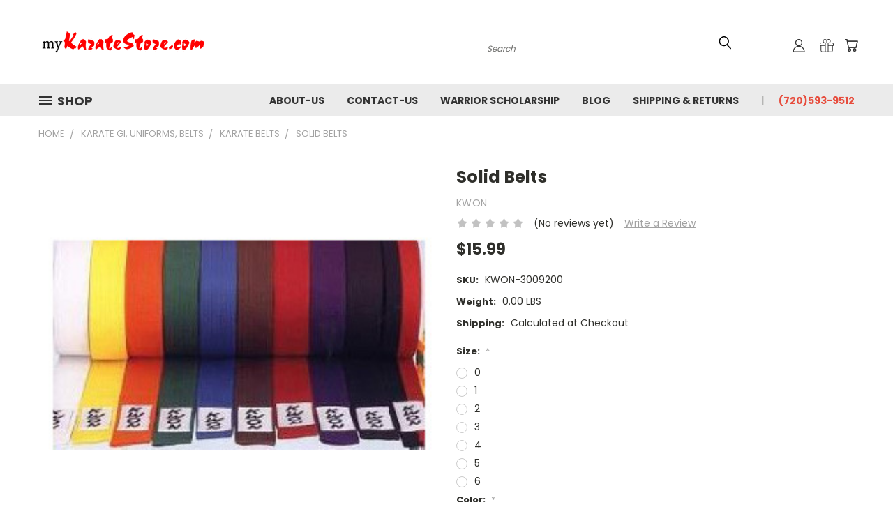

--- FILE ---
content_type: text/html; charset=utf-8
request_url: https://www.google.com/recaptcha/api2/anchor?ar=1&k=6LcjX0sbAAAAACp92-MNpx66FT4pbIWh-FTDmkkz&co=aHR0cHM6Ly93d3cubXlrYXJhdGVzdG9yZS5jb206NDQz&hl=en&v=PoyoqOPhxBO7pBk68S4YbpHZ&size=normal&anchor-ms=20000&execute-ms=30000&cb=46k09j7oelkb
body_size: 49218
content:
<!DOCTYPE HTML><html dir="ltr" lang="en"><head><meta http-equiv="Content-Type" content="text/html; charset=UTF-8">
<meta http-equiv="X-UA-Compatible" content="IE=edge">
<title>reCAPTCHA</title>
<style type="text/css">
/* cyrillic-ext */
@font-face {
  font-family: 'Roboto';
  font-style: normal;
  font-weight: 400;
  font-stretch: 100%;
  src: url(//fonts.gstatic.com/s/roboto/v48/KFO7CnqEu92Fr1ME7kSn66aGLdTylUAMa3GUBHMdazTgWw.woff2) format('woff2');
  unicode-range: U+0460-052F, U+1C80-1C8A, U+20B4, U+2DE0-2DFF, U+A640-A69F, U+FE2E-FE2F;
}
/* cyrillic */
@font-face {
  font-family: 'Roboto';
  font-style: normal;
  font-weight: 400;
  font-stretch: 100%;
  src: url(//fonts.gstatic.com/s/roboto/v48/KFO7CnqEu92Fr1ME7kSn66aGLdTylUAMa3iUBHMdazTgWw.woff2) format('woff2');
  unicode-range: U+0301, U+0400-045F, U+0490-0491, U+04B0-04B1, U+2116;
}
/* greek-ext */
@font-face {
  font-family: 'Roboto';
  font-style: normal;
  font-weight: 400;
  font-stretch: 100%;
  src: url(//fonts.gstatic.com/s/roboto/v48/KFO7CnqEu92Fr1ME7kSn66aGLdTylUAMa3CUBHMdazTgWw.woff2) format('woff2');
  unicode-range: U+1F00-1FFF;
}
/* greek */
@font-face {
  font-family: 'Roboto';
  font-style: normal;
  font-weight: 400;
  font-stretch: 100%;
  src: url(//fonts.gstatic.com/s/roboto/v48/KFO7CnqEu92Fr1ME7kSn66aGLdTylUAMa3-UBHMdazTgWw.woff2) format('woff2');
  unicode-range: U+0370-0377, U+037A-037F, U+0384-038A, U+038C, U+038E-03A1, U+03A3-03FF;
}
/* math */
@font-face {
  font-family: 'Roboto';
  font-style: normal;
  font-weight: 400;
  font-stretch: 100%;
  src: url(//fonts.gstatic.com/s/roboto/v48/KFO7CnqEu92Fr1ME7kSn66aGLdTylUAMawCUBHMdazTgWw.woff2) format('woff2');
  unicode-range: U+0302-0303, U+0305, U+0307-0308, U+0310, U+0312, U+0315, U+031A, U+0326-0327, U+032C, U+032F-0330, U+0332-0333, U+0338, U+033A, U+0346, U+034D, U+0391-03A1, U+03A3-03A9, U+03B1-03C9, U+03D1, U+03D5-03D6, U+03F0-03F1, U+03F4-03F5, U+2016-2017, U+2034-2038, U+203C, U+2040, U+2043, U+2047, U+2050, U+2057, U+205F, U+2070-2071, U+2074-208E, U+2090-209C, U+20D0-20DC, U+20E1, U+20E5-20EF, U+2100-2112, U+2114-2115, U+2117-2121, U+2123-214F, U+2190, U+2192, U+2194-21AE, U+21B0-21E5, U+21F1-21F2, U+21F4-2211, U+2213-2214, U+2216-22FF, U+2308-230B, U+2310, U+2319, U+231C-2321, U+2336-237A, U+237C, U+2395, U+239B-23B7, U+23D0, U+23DC-23E1, U+2474-2475, U+25AF, U+25B3, U+25B7, U+25BD, U+25C1, U+25CA, U+25CC, U+25FB, U+266D-266F, U+27C0-27FF, U+2900-2AFF, U+2B0E-2B11, U+2B30-2B4C, U+2BFE, U+3030, U+FF5B, U+FF5D, U+1D400-1D7FF, U+1EE00-1EEFF;
}
/* symbols */
@font-face {
  font-family: 'Roboto';
  font-style: normal;
  font-weight: 400;
  font-stretch: 100%;
  src: url(//fonts.gstatic.com/s/roboto/v48/KFO7CnqEu92Fr1ME7kSn66aGLdTylUAMaxKUBHMdazTgWw.woff2) format('woff2');
  unicode-range: U+0001-000C, U+000E-001F, U+007F-009F, U+20DD-20E0, U+20E2-20E4, U+2150-218F, U+2190, U+2192, U+2194-2199, U+21AF, U+21E6-21F0, U+21F3, U+2218-2219, U+2299, U+22C4-22C6, U+2300-243F, U+2440-244A, U+2460-24FF, U+25A0-27BF, U+2800-28FF, U+2921-2922, U+2981, U+29BF, U+29EB, U+2B00-2BFF, U+4DC0-4DFF, U+FFF9-FFFB, U+10140-1018E, U+10190-1019C, U+101A0, U+101D0-101FD, U+102E0-102FB, U+10E60-10E7E, U+1D2C0-1D2D3, U+1D2E0-1D37F, U+1F000-1F0FF, U+1F100-1F1AD, U+1F1E6-1F1FF, U+1F30D-1F30F, U+1F315, U+1F31C, U+1F31E, U+1F320-1F32C, U+1F336, U+1F378, U+1F37D, U+1F382, U+1F393-1F39F, U+1F3A7-1F3A8, U+1F3AC-1F3AF, U+1F3C2, U+1F3C4-1F3C6, U+1F3CA-1F3CE, U+1F3D4-1F3E0, U+1F3ED, U+1F3F1-1F3F3, U+1F3F5-1F3F7, U+1F408, U+1F415, U+1F41F, U+1F426, U+1F43F, U+1F441-1F442, U+1F444, U+1F446-1F449, U+1F44C-1F44E, U+1F453, U+1F46A, U+1F47D, U+1F4A3, U+1F4B0, U+1F4B3, U+1F4B9, U+1F4BB, U+1F4BF, U+1F4C8-1F4CB, U+1F4D6, U+1F4DA, U+1F4DF, U+1F4E3-1F4E6, U+1F4EA-1F4ED, U+1F4F7, U+1F4F9-1F4FB, U+1F4FD-1F4FE, U+1F503, U+1F507-1F50B, U+1F50D, U+1F512-1F513, U+1F53E-1F54A, U+1F54F-1F5FA, U+1F610, U+1F650-1F67F, U+1F687, U+1F68D, U+1F691, U+1F694, U+1F698, U+1F6AD, U+1F6B2, U+1F6B9-1F6BA, U+1F6BC, U+1F6C6-1F6CF, U+1F6D3-1F6D7, U+1F6E0-1F6EA, U+1F6F0-1F6F3, U+1F6F7-1F6FC, U+1F700-1F7FF, U+1F800-1F80B, U+1F810-1F847, U+1F850-1F859, U+1F860-1F887, U+1F890-1F8AD, U+1F8B0-1F8BB, U+1F8C0-1F8C1, U+1F900-1F90B, U+1F93B, U+1F946, U+1F984, U+1F996, U+1F9E9, U+1FA00-1FA6F, U+1FA70-1FA7C, U+1FA80-1FA89, U+1FA8F-1FAC6, U+1FACE-1FADC, U+1FADF-1FAE9, U+1FAF0-1FAF8, U+1FB00-1FBFF;
}
/* vietnamese */
@font-face {
  font-family: 'Roboto';
  font-style: normal;
  font-weight: 400;
  font-stretch: 100%;
  src: url(//fonts.gstatic.com/s/roboto/v48/KFO7CnqEu92Fr1ME7kSn66aGLdTylUAMa3OUBHMdazTgWw.woff2) format('woff2');
  unicode-range: U+0102-0103, U+0110-0111, U+0128-0129, U+0168-0169, U+01A0-01A1, U+01AF-01B0, U+0300-0301, U+0303-0304, U+0308-0309, U+0323, U+0329, U+1EA0-1EF9, U+20AB;
}
/* latin-ext */
@font-face {
  font-family: 'Roboto';
  font-style: normal;
  font-weight: 400;
  font-stretch: 100%;
  src: url(//fonts.gstatic.com/s/roboto/v48/KFO7CnqEu92Fr1ME7kSn66aGLdTylUAMa3KUBHMdazTgWw.woff2) format('woff2');
  unicode-range: U+0100-02BA, U+02BD-02C5, U+02C7-02CC, U+02CE-02D7, U+02DD-02FF, U+0304, U+0308, U+0329, U+1D00-1DBF, U+1E00-1E9F, U+1EF2-1EFF, U+2020, U+20A0-20AB, U+20AD-20C0, U+2113, U+2C60-2C7F, U+A720-A7FF;
}
/* latin */
@font-face {
  font-family: 'Roboto';
  font-style: normal;
  font-weight: 400;
  font-stretch: 100%;
  src: url(//fonts.gstatic.com/s/roboto/v48/KFO7CnqEu92Fr1ME7kSn66aGLdTylUAMa3yUBHMdazQ.woff2) format('woff2');
  unicode-range: U+0000-00FF, U+0131, U+0152-0153, U+02BB-02BC, U+02C6, U+02DA, U+02DC, U+0304, U+0308, U+0329, U+2000-206F, U+20AC, U+2122, U+2191, U+2193, U+2212, U+2215, U+FEFF, U+FFFD;
}
/* cyrillic-ext */
@font-face {
  font-family: 'Roboto';
  font-style: normal;
  font-weight: 500;
  font-stretch: 100%;
  src: url(//fonts.gstatic.com/s/roboto/v48/KFO7CnqEu92Fr1ME7kSn66aGLdTylUAMa3GUBHMdazTgWw.woff2) format('woff2');
  unicode-range: U+0460-052F, U+1C80-1C8A, U+20B4, U+2DE0-2DFF, U+A640-A69F, U+FE2E-FE2F;
}
/* cyrillic */
@font-face {
  font-family: 'Roboto';
  font-style: normal;
  font-weight: 500;
  font-stretch: 100%;
  src: url(//fonts.gstatic.com/s/roboto/v48/KFO7CnqEu92Fr1ME7kSn66aGLdTylUAMa3iUBHMdazTgWw.woff2) format('woff2');
  unicode-range: U+0301, U+0400-045F, U+0490-0491, U+04B0-04B1, U+2116;
}
/* greek-ext */
@font-face {
  font-family: 'Roboto';
  font-style: normal;
  font-weight: 500;
  font-stretch: 100%;
  src: url(//fonts.gstatic.com/s/roboto/v48/KFO7CnqEu92Fr1ME7kSn66aGLdTylUAMa3CUBHMdazTgWw.woff2) format('woff2');
  unicode-range: U+1F00-1FFF;
}
/* greek */
@font-face {
  font-family: 'Roboto';
  font-style: normal;
  font-weight: 500;
  font-stretch: 100%;
  src: url(//fonts.gstatic.com/s/roboto/v48/KFO7CnqEu92Fr1ME7kSn66aGLdTylUAMa3-UBHMdazTgWw.woff2) format('woff2');
  unicode-range: U+0370-0377, U+037A-037F, U+0384-038A, U+038C, U+038E-03A1, U+03A3-03FF;
}
/* math */
@font-face {
  font-family: 'Roboto';
  font-style: normal;
  font-weight: 500;
  font-stretch: 100%;
  src: url(//fonts.gstatic.com/s/roboto/v48/KFO7CnqEu92Fr1ME7kSn66aGLdTylUAMawCUBHMdazTgWw.woff2) format('woff2');
  unicode-range: U+0302-0303, U+0305, U+0307-0308, U+0310, U+0312, U+0315, U+031A, U+0326-0327, U+032C, U+032F-0330, U+0332-0333, U+0338, U+033A, U+0346, U+034D, U+0391-03A1, U+03A3-03A9, U+03B1-03C9, U+03D1, U+03D5-03D6, U+03F0-03F1, U+03F4-03F5, U+2016-2017, U+2034-2038, U+203C, U+2040, U+2043, U+2047, U+2050, U+2057, U+205F, U+2070-2071, U+2074-208E, U+2090-209C, U+20D0-20DC, U+20E1, U+20E5-20EF, U+2100-2112, U+2114-2115, U+2117-2121, U+2123-214F, U+2190, U+2192, U+2194-21AE, U+21B0-21E5, U+21F1-21F2, U+21F4-2211, U+2213-2214, U+2216-22FF, U+2308-230B, U+2310, U+2319, U+231C-2321, U+2336-237A, U+237C, U+2395, U+239B-23B7, U+23D0, U+23DC-23E1, U+2474-2475, U+25AF, U+25B3, U+25B7, U+25BD, U+25C1, U+25CA, U+25CC, U+25FB, U+266D-266F, U+27C0-27FF, U+2900-2AFF, U+2B0E-2B11, U+2B30-2B4C, U+2BFE, U+3030, U+FF5B, U+FF5D, U+1D400-1D7FF, U+1EE00-1EEFF;
}
/* symbols */
@font-face {
  font-family: 'Roboto';
  font-style: normal;
  font-weight: 500;
  font-stretch: 100%;
  src: url(//fonts.gstatic.com/s/roboto/v48/KFO7CnqEu92Fr1ME7kSn66aGLdTylUAMaxKUBHMdazTgWw.woff2) format('woff2');
  unicode-range: U+0001-000C, U+000E-001F, U+007F-009F, U+20DD-20E0, U+20E2-20E4, U+2150-218F, U+2190, U+2192, U+2194-2199, U+21AF, U+21E6-21F0, U+21F3, U+2218-2219, U+2299, U+22C4-22C6, U+2300-243F, U+2440-244A, U+2460-24FF, U+25A0-27BF, U+2800-28FF, U+2921-2922, U+2981, U+29BF, U+29EB, U+2B00-2BFF, U+4DC0-4DFF, U+FFF9-FFFB, U+10140-1018E, U+10190-1019C, U+101A0, U+101D0-101FD, U+102E0-102FB, U+10E60-10E7E, U+1D2C0-1D2D3, U+1D2E0-1D37F, U+1F000-1F0FF, U+1F100-1F1AD, U+1F1E6-1F1FF, U+1F30D-1F30F, U+1F315, U+1F31C, U+1F31E, U+1F320-1F32C, U+1F336, U+1F378, U+1F37D, U+1F382, U+1F393-1F39F, U+1F3A7-1F3A8, U+1F3AC-1F3AF, U+1F3C2, U+1F3C4-1F3C6, U+1F3CA-1F3CE, U+1F3D4-1F3E0, U+1F3ED, U+1F3F1-1F3F3, U+1F3F5-1F3F7, U+1F408, U+1F415, U+1F41F, U+1F426, U+1F43F, U+1F441-1F442, U+1F444, U+1F446-1F449, U+1F44C-1F44E, U+1F453, U+1F46A, U+1F47D, U+1F4A3, U+1F4B0, U+1F4B3, U+1F4B9, U+1F4BB, U+1F4BF, U+1F4C8-1F4CB, U+1F4D6, U+1F4DA, U+1F4DF, U+1F4E3-1F4E6, U+1F4EA-1F4ED, U+1F4F7, U+1F4F9-1F4FB, U+1F4FD-1F4FE, U+1F503, U+1F507-1F50B, U+1F50D, U+1F512-1F513, U+1F53E-1F54A, U+1F54F-1F5FA, U+1F610, U+1F650-1F67F, U+1F687, U+1F68D, U+1F691, U+1F694, U+1F698, U+1F6AD, U+1F6B2, U+1F6B9-1F6BA, U+1F6BC, U+1F6C6-1F6CF, U+1F6D3-1F6D7, U+1F6E0-1F6EA, U+1F6F0-1F6F3, U+1F6F7-1F6FC, U+1F700-1F7FF, U+1F800-1F80B, U+1F810-1F847, U+1F850-1F859, U+1F860-1F887, U+1F890-1F8AD, U+1F8B0-1F8BB, U+1F8C0-1F8C1, U+1F900-1F90B, U+1F93B, U+1F946, U+1F984, U+1F996, U+1F9E9, U+1FA00-1FA6F, U+1FA70-1FA7C, U+1FA80-1FA89, U+1FA8F-1FAC6, U+1FACE-1FADC, U+1FADF-1FAE9, U+1FAF0-1FAF8, U+1FB00-1FBFF;
}
/* vietnamese */
@font-face {
  font-family: 'Roboto';
  font-style: normal;
  font-weight: 500;
  font-stretch: 100%;
  src: url(//fonts.gstatic.com/s/roboto/v48/KFO7CnqEu92Fr1ME7kSn66aGLdTylUAMa3OUBHMdazTgWw.woff2) format('woff2');
  unicode-range: U+0102-0103, U+0110-0111, U+0128-0129, U+0168-0169, U+01A0-01A1, U+01AF-01B0, U+0300-0301, U+0303-0304, U+0308-0309, U+0323, U+0329, U+1EA0-1EF9, U+20AB;
}
/* latin-ext */
@font-face {
  font-family: 'Roboto';
  font-style: normal;
  font-weight: 500;
  font-stretch: 100%;
  src: url(//fonts.gstatic.com/s/roboto/v48/KFO7CnqEu92Fr1ME7kSn66aGLdTylUAMa3KUBHMdazTgWw.woff2) format('woff2');
  unicode-range: U+0100-02BA, U+02BD-02C5, U+02C7-02CC, U+02CE-02D7, U+02DD-02FF, U+0304, U+0308, U+0329, U+1D00-1DBF, U+1E00-1E9F, U+1EF2-1EFF, U+2020, U+20A0-20AB, U+20AD-20C0, U+2113, U+2C60-2C7F, U+A720-A7FF;
}
/* latin */
@font-face {
  font-family: 'Roboto';
  font-style: normal;
  font-weight: 500;
  font-stretch: 100%;
  src: url(//fonts.gstatic.com/s/roboto/v48/KFO7CnqEu92Fr1ME7kSn66aGLdTylUAMa3yUBHMdazQ.woff2) format('woff2');
  unicode-range: U+0000-00FF, U+0131, U+0152-0153, U+02BB-02BC, U+02C6, U+02DA, U+02DC, U+0304, U+0308, U+0329, U+2000-206F, U+20AC, U+2122, U+2191, U+2193, U+2212, U+2215, U+FEFF, U+FFFD;
}
/* cyrillic-ext */
@font-face {
  font-family: 'Roboto';
  font-style: normal;
  font-weight: 900;
  font-stretch: 100%;
  src: url(//fonts.gstatic.com/s/roboto/v48/KFO7CnqEu92Fr1ME7kSn66aGLdTylUAMa3GUBHMdazTgWw.woff2) format('woff2');
  unicode-range: U+0460-052F, U+1C80-1C8A, U+20B4, U+2DE0-2DFF, U+A640-A69F, U+FE2E-FE2F;
}
/* cyrillic */
@font-face {
  font-family: 'Roboto';
  font-style: normal;
  font-weight: 900;
  font-stretch: 100%;
  src: url(//fonts.gstatic.com/s/roboto/v48/KFO7CnqEu92Fr1ME7kSn66aGLdTylUAMa3iUBHMdazTgWw.woff2) format('woff2');
  unicode-range: U+0301, U+0400-045F, U+0490-0491, U+04B0-04B1, U+2116;
}
/* greek-ext */
@font-face {
  font-family: 'Roboto';
  font-style: normal;
  font-weight: 900;
  font-stretch: 100%;
  src: url(//fonts.gstatic.com/s/roboto/v48/KFO7CnqEu92Fr1ME7kSn66aGLdTylUAMa3CUBHMdazTgWw.woff2) format('woff2');
  unicode-range: U+1F00-1FFF;
}
/* greek */
@font-face {
  font-family: 'Roboto';
  font-style: normal;
  font-weight: 900;
  font-stretch: 100%;
  src: url(//fonts.gstatic.com/s/roboto/v48/KFO7CnqEu92Fr1ME7kSn66aGLdTylUAMa3-UBHMdazTgWw.woff2) format('woff2');
  unicode-range: U+0370-0377, U+037A-037F, U+0384-038A, U+038C, U+038E-03A1, U+03A3-03FF;
}
/* math */
@font-face {
  font-family: 'Roboto';
  font-style: normal;
  font-weight: 900;
  font-stretch: 100%;
  src: url(//fonts.gstatic.com/s/roboto/v48/KFO7CnqEu92Fr1ME7kSn66aGLdTylUAMawCUBHMdazTgWw.woff2) format('woff2');
  unicode-range: U+0302-0303, U+0305, U+0307-0308, U+0310, U+0312, U+0315, U+031A, U+0326-0327, U+032C, U+032F-0330, U+0332-0333, U+0338, U+033A, U+0346, U+034D, U+0391-03A1, U+03A3-03A9, U+03B1-03C9, U+03D1, U+03D5-03D6, U+03F0-03F1, U+03F4-03F5, U+2016-2017, U+2034-2038, U+203C, U+2040, U+2043, U+2047, U+2050, U+2057, U+205F, U+2070-2071, U+2074-208E, U+2090-209C, U+20D0-20DC, U+20E1, U+20E5-20EF, U+2100-2112, U+2114-2115, U+2117-2121, U+2123-214F, U+2190, U+2192, U+2194-21AE, U+21B0-21E5, U+21F1-21F2, U+21F4-2211, U+2213-2214, U+2216-22FF, U+2308-230B, U+2310, U+2319, U+231C-2321, U+2336-237A, U+237C, U+2395, U+239B-23B7, U+23D0, U+23DC-23E1, U+2474-2475, U+25AF, U+25B3, U+25B7, U+25BD, U+25C1, U+25CA, U+25CC, U+25FB, U+266D-266F, U+27C0-27FF, U+2900-2AFF, U+2B0E-2B11, U+2B30-2B4C, U+2BFE, U+3030, U+FF5B, U+FF5D, U+1D400-1D7FF, U+1EE00-1EEFF;
}
/* symbols */
@font-face {
  font-family: 'Roboto';
  font-style: normal;
  font-weight: 900;
  font-stretch: 100%;
  src: url(//fonts.gstatic.com/s/roboto/v48/KFO7CnqEu92Fr1ME7kSn66aGLdTylUAMaxKUBHMdazTgWw.woff2) format('woff2');
  unicode-range: U+0001-000C, U+000E-001F, U+007F-009F, U+20DD-20E0, U+20E2-20E4, U+2150-218F, U+2190, U+2192, U+2194-2199, U+21AF, U+21E6-21F0, U+21F3, U+2218-2219, U+2299, U+22C4-22C6, U+2300-243F, U+2440-244A, U+2460-24FF, U+25A0-27BF, U+2800-28FF, U+2921-2922, U+2981, U+29BF, U+29EB, U+2B00-2BFF, U+4DC0-4DFF, U+FFF9-FFFB, U+10140-1018E, U+10190-1019C, U+101A0, U+101D0-101FD, U+102E0-102FB, U+10E60-10E7E, U+1D2C0-1D2D3, U+1D2E0-1D37F, U+1F000-1F0FF, U+1F100-1F1AD, U+1F1E6-1F1FF, U+1F30D-1F30F, U+1F315, U+1F31C, U+1F31E, U+1F320-1F32C, U+1F336, U+1F378, U+1F37D, U+1F382, U+1F393-1F39F, U+1F3A7-1F3A8, U+1F3AC-1F3AF, U+1F3C2, U+1F3C4-1F3C6, U+1F3CA-1F3CE, U+1F3D4-1F3E0, U+1F3ED, U+1F3F1-1F3F3, U+1F3F5-1F3F7, U+1F408, U+1F415, U+1F41F, U+1F426, U+1F43F, U+1F441-1F442, U+1F444, U+1F446-1F449, U+1F44C-1F44E, U+1F453, U+1F46A, U+1F47D, U+1F4A3, U+1F4B0, U+1F4B3, U+1F4B9, U+1F4BB, U+1F4BF, U+1F4C8-1F4CB, U+1F4D6, U+1F4DA, U+1F4DF, U+1F4E3-1F4E6, U+1F4EA-1F4ED, U+1F4F7, U+1F4F9-1F4FB, U+1F4FD-1F4FE, U+1F503, U+1F507-1F50B, U+1F50D, U+1F512-1F513, U+1F53E-1F54A, U+1F54F-1F5FA, U+1F610, U+1F650-1F67F, U+1F687, U+1F68D, U+1F691, U+1F694, U+1F698, U+1F6AD, U+1F6B2, U+1F6B9-1F6BA, U+1F6BC, U+1F6C6-1F6CF, U+1F6D3-1F6D7, U+1F6E0-1F6EA, U+1F6F0-1F6F3, U+1F6F7-1F6FC, U+1F700-1F7FF, U+1F800-1F80B, U+1F810-1F847, U+1F850-1F859, U+1F860-1F887, U+1F890-1F8AD, U+1F8B0-1F8BB, U+1F8C0-1F8C1, U+1F900-1F90B, U+1F93B, U+1F946, U+1F984, U+1F996, U+1F9E9, U+1FA00-1FA6F, U+1FA70-1FA7C, U+1FA80-1FA89, U+1FA8F-1FAC6, U+1FACE-1FADC, U+1FADF-1FAE9, U+1FAF0-1FAF8, U+1FB00-1FBFF;
}
/* vietnamese */
@font-face {
  font-family: 'Roboto';
  font-style: normal;
  font-weight: 900;
  font-stretch: 100%;
  src: url(//fonts.gstatic.com/s/roboto/v48/KFO7CnqEu92Fr1ME7kSn66aGLdTylUAMa3OUBHMdazTgWw.woff2) format('woff2');
  unicode-range: U+0102-0103, U+0110-0111, U+0128-0129, U+0168-0169, U+01A0-01A1, U+01AF-01B0, U+0300-0301, U+0303-0304, U+0308-0309, U+0323, U+0329, U+1EA0-1EF9, U+20AB;
}
/* latin-ext */
@font-face {
  font-family: 'Roboto';
  font-style: normal;
  font-weight: 900;
  font-stretch: 100%;
  src: url(//fonts.gstatic.com/s/roboto/v48/KFO7CnqEu92Fr1ME7kSn66aGLdTylUAMa3KUBHMdazTgWw.woff2) format('woff2');
  unicode-range: U+0100-02BA, U+02BD-02C5, U+02C7-02CC, U+02CE-02D7, U+02DD-02FF, U+0304, U+0308, U+0329, U+1D00-1DBF, U+1E00-1E9F, U+1EF2-1EFF, U+2020, U+20A0-20AB, U+20AD-20C0, U+2113, U+2C60-2C7F, U+A720-A7FF;
}
/* latin */
@font-face {
  font-family: 'Roboto';
  font-style: normal;
  font-weight: 900;
  font-stretch: 100%;
  src: url(//fonts.gstatic.com/s/roboto/v48/KFO7CnqEu92Fr1ME7kSn66aGLdTylUAMa3yUBHMdazQ.woff2) format('woff2');
  unicode-range: U+0000-00FF, U+0131, U+0152-0153, U+02BB-02BC, U+02C6, U+02DA, U+02DC, U+0304, U+0308, U+0329, U+2000-206F, U+20AC, U+2122, U+2191, U+2193, U+2212, U+2215, U+FEFF, U+FFFD;
}

</style>
<link rel="stylesheet" type="text/css" href="https://www.gstatic.com/recaptcha/releases/PoyoqOPhxBO7pBk68S4YbpHZ/styles__ltr.css">
<script nonce="fCc4TzV4KqZNb0A2DMcYPw" type="text/javascript">window['__recaptcha_api'] = 'https://www.google.com/recaptcha/api2/';</script>
<script type="text/javascript" src="https://www.gstatic.com/recaptcha/releases/PoyoqOPhxBO7pBk68S4YbpHZ/recaptcha__en.js" nonce="fCc4TzV4KqZNb0A2DMcYPw">
      
    </script></head>
<body><div id="rc-anchor-alert" class="rc-anchor-alert"></div>
<input type="hidden" id="recaptcha-token" value="[base64]">
<script type="text/javascript" nonce="fCc4TzV4KqZNb0A2DMcYPw">
      recaptcha.anchor.Main.init("[\x22ainput\x22,[\x22bgdata\x22,\x22\x22,\[base64]/[base64]/MjU1Ong/[base64]/[base64]/[base64]/[base64]/[base64]/[base64]/[base64]/[base64]/[base64]/[base64]/[base64]/[base64]/[base64]/[base64]/[base64]\\u003d\x22,\[base64]\\u003d\x22,\x22w4PDiD93w6DCtiLCmTNNfTXChMOUVEvCs8O5WMOzwqM3wpnCkVZzwoASw7liw6HCpsOldX/Ch8KCw6HDhDvDvMO9w4vDgMKQdMKRw7fDlwApOsO2w7xjFkUlwprDizPDkzcJLkDClBnCmXJAPsONDQEywrUVw6tdworCuwfDmirCr8OcaE1kd8O/[base64]/[base64]/SBLCq8K3w5w0aWRMA8Kyw4jCuBMfIhJYGcK6w6/Ck8O2wqfDq8KUFsOyw6vDvcKLWHPChsOBw6rCpcK4wpBeRsOGwoTCjmfDiyPClMO/w6vDgXvDomIsCXUEw7EUCMOsOsKIw7NTw7g7wpXDlMOEw6wIw4XDjEwgw44LTMKQISvDgh5gw7hSwpdlVxfDhiAmwqA1VMOQwoUnBMOBwq8Ew79LYsKxdW4UFsKPBMKoWUYww6BdTWXDk8O3C8Kvw6vCnQLDom3CgMOuw4rDiHlEdsOow63CgMOTY8OHwodjwo/DksOtWsKcScORw7LDm8OTKFIRwp4mO8KtP8Oaw6nDlMKHFCZ5ccKaccO8w5oiwqrDrMOcHsK8esKgLHXDnsK+wphKYsKgPSRtMcOsw7lYwpIiacOtNMOuwphTwqIIw4TDnMO4WzbDgsOTwqcPJwXDpMOiAsO1a0/[base64]/[base64]/DoMOCDirCo8OwCh0cFsKswrTDtRU6eF4TQsKaB8KUQl/CsnrCvsOOTQ/CssKVH8OAJsKWwqJqLcO6ZcKHFyIuKcKHwoZmZ2bDhsOYdcOqG8OhY3rDgMKJw6nCvsOBBE/DnRt7w74Bw5XDs8Ktw4R0wqBvw6fCg8Owwo8ow6sfw6YAw5XDn8KwwqPDtTrCu8ORGRHDi0zCkEPDrA/CgcOADsO1OcOMw6LCgsKBVyPCmMOQwq8QRlnCp8OBesKXK8OVTsOzbXPCkAXDmA/[base64]/[base64]/CjMKhQMKSw43Cj8KZw4dRwp0PAsK9CVnCl8Kfw7nChcOrwoI/DMK8dznCtMKpwrHDmlpVF8KlBi/Dh1PCvcOfBmsSw4loK8OZwq/DmnNNB1h7wrPCuy/DqcKlw77ClRPCncOPAiXDilESw412w5nCuWrDrsOkwqzCiMK2aGoaIcONeEgaw6nDnsOiYw4Jw6w7wqPCi8K5SWAXFMOOwpYhKsKtLw8Xw67Ds8KUwqY8R8OLc8K/wokTw4svS8OQw6YVw6jCtsOyPkjCmMKew6hPwqZaw6TCkcKVEVdoPcOdL8K4O03DiT/[base64]/Cn3RBA8KPMl8YBsOdJcK8c1TClgXDtMKAGl5awqoGwp0FRMKPw4/ChMKsVF3DlcOQw4wowqopwqZeag7Cp8OXwqEFwp/DiwLCviHClcO2PMKOYwhOf2t/w4TDsy4xw6vCtsKkw5vDsRJnAmXCncKkIcKmwrhgW0Qhb8KHMcORIgB4T3rDmsKkWFp1w5F2wrUPRsKLwpbDmsK8DMO+w7hRQMOYwp/Dvn/DqEA8CGxcdMOXwq4qw7RPS2s8w6zDo0TCsMO5M8OBXR3Ck8KAw44mw6cndsOoBSPDinrCnMOEwoFfYsKrJkkCw4/[base64]/DqMOgw7AEwojDkjjChMOiOSfDh8KjKHZKwrPDr8K4woobw4fCnBHCpMO6wrxDwpfCkcKuMsK/w7MbYEwpVXbDpsKFIMKKwr3DunfCnsKSwrnDosOkwq7DtRp9KC3CkxXCpX0tLDFpwqYDV8K1F3pIw7/[base64]/w7DDihbDi8OWwokkIkUaw5YlwrHCk8OSwpzDt8K3w7oHcMOdw5NmwqjDrMK0MMKiwq0NbHTCmhzCnsOMwo7DgnItwpxra8OKwoPCjsKLR8OewohVw6jCt0MHHzMDLmg2GnPCusOOwq5xTHPDmcOpbAbCvExxwq7DmsKiwq/DksKUaABhKCEsK3c0TU/DvMO+cAQhwqnDmAnDksOOTmRzwo8Ow4gBwr3CmcOTw7wCeHVNF8OfdBglw5MAZMK+IRrClsOQw5pTw6bDgcOEQ8KBwp3CpmfCh2cXwqzDucOcw4bDoFTDocOMwpjChcO/[base64]/DhFwYwqPDmyQ+w4rCiSPCrcOPecKww7Ivw5R0wpk8wpYiwpZLw7TDrzZbIsKXVMO1Bg7CnlLCszgvfioIwqMdw6wQw4Rqw6g1w4PCg8OHDMKhw7vDr09Jw4QXw47DggIqwohCw4fCssOyQR3Cnx4RAMOcwpRCw6s5w4vClXHDucKHw7ViGG1Swocgw5g8wqQ/[base64]/WRbDmMORwqTClcOVE8O8IUF/woBaCUfCm8OTBjjCpMO+L8OzQjXCqsOzCAtFZ8OwOzHCvcOTa8KgwqHCoAxLwo7CgmotPcOrFsOmXR0Dw6jDjBZ/wq4BGjwhNGYgPcKgTh0Ww5gdwqrCryAORy3CvSDCrsKEeVYmwpJ1wrZeaMOqF2JXw7PDsMK2w4Qcw5vCjX/[base64]/dsOpw4/DrsOLIV8Dw6bDpWrCqsOgGh3DicO6wqrDi8OwwozDgBnDp8KFw4TCmUk9IFY0ZxVDJcKvM2YkSzkidizCom7CnUBQwpTDhzEULsO3w7MmwqbCtTXDixbDgcKNwpt6E2EFZsO7GxDCo8O5IgPCgMKGw41Mw60PXsOIwolVW8KoNS57T8KVwp3DthM7w5DCrxzCvk/CvV/Cn8OQw5BZwonCpAnDrHdfwq8Hw5/[base64]/QksmNsOgwr3CtcKjN8OqwrLCkVV1w5vCgn4Lwr16w4YQw519cMOdPMO/[base64]/DpjjCq1gQbzFYXX8IwrPCsEXDuzjDuMO7a0jDlR3DuU3CmAvCkcKswoEUw401TEUawofCo00sw6rDpcOYwqTDsQAqw5zDnWwvenpnw6ZmZcKNwq/CsknDhEXDusOBw6EGwqZMAcO+w6/CmCkpw65zNUI+wrF4FkoSEUJQwrt5V8K4MsKlAnklZcKpZB7CkWXDnyHDmcOswpvClcKew7l4woYvMsOtf8OMRXcswptQwpYTIQjDt8OULFl2wo3DkmfCqyfCjl/DrzvDssODwoVMw7VRw7BNNgTDrkjDtCjDtsOpVzg/W8OEQEESckTDmU5oFiLComJHJcOewpkQGBgXTHTDnsODAG5ew7nDpQTDuMK4w6g1KnDDlMOKH1vDpmg6D8OHEUY3w6nDrkXDnMKOw6dSw7szI8OgcH/DqsKDwoVwfAfDv8KRLCvCm8KVHMOLw4nCgwsBwqTCu1pvw4kzC8ODLFTCh2DDoxTDq8Kub8OXwpUMT8OaOMOtUcOFD8KgT0LCoBl/V8KZTsKNeCgYwqzDh8O4woMNKMK1WmHDqsKLw7TCo0E4UsOdwoJ/wqMTw4bChmMiMMK2wo5RQ8OBw7RaCHFywqvChsKMP8KKw5XCjsK7JMKMAznDmcOCwrZowrHDlMKfwovDv8KVWcKUJyUjw5o8d8KIXcOZcSIZwpkgOhjDtEwSA1U/[base64]/woTDsWIQwoRsAMOjwpAUG2zDqS/[base64]/dQHClMOyLEJOaQhxwrcQNkMNSsKtAXBdMg88ByM5IMKEKMKsUsK4FMOpwrgpHMOgG8OBSxrDgcOBDyDCmRHDusODfMOMUmtNSsKDYALCoMOcasO3w7Z4bsKnRHjCsXIbbMKywp/CqVvDtMKyKBFZWC3CpW5Zw5MXIMOpw7jDuWpFwrgxw6TDphjCtgvCoX7DqsObwphqCcKNJsKRw5hAwp3Dp0vDiMKRw6rDtcOaA8KUbcOHMR4Kwr3CqBXCuBHCiX4kw4V/w4TCucOQw71yO8KLecO7wrfDvcKOVsKrwr3DhnnClEPCrRHCgUlVw71NfMKUw5ljTHEEwqjDq35DYybDjQjCjMO1Y2FXw4vCoA/ChnYpw6NwwqXCtcOkwppIf8KRIsK+QsO1w5wpw67CvRAXAsKGQMKhwpHCtsKEwpDDqsKSasKyw5DCocOyw4PCtMKXw6sFwoVQbCIqH8KTw53DicOZQ0pEPnc0w6QbPhXCsMOHPMO0w4HCoMO3wrrDj8OaHsKUMh7DlcOSKMOrG37DocK0wpkkwqfDkMKHwrXCnDLCoy/Ds8K/R33Dq0zDg3lDwqPChMK3w5oOwrjCvMK3N8KGw77CsMOZwospR8Kpw6/[base64]/Il1vaDrDgsK8Gy/CnsKyw7fCgkAEw7vCkXXDpcKhw6fDg0zDvWoqJ0Mww5PDmVrDoUd8T8Oewqk9RBvDrR0jcMK5w7/Dn0p5w57Ck8OXaDjClzLDn8KJT8OpfmPDn8OkRzIFXmgDcWgBwo3CqhXCozJTwqjCsyzCgRhRLcKbw6LDtBzDmFwvw6rDnsOlNwzCu8KnJ8OAPAwlbDHCvxFGwqMhwrfDmw3DlAkowr/CrMOyY8KDOMKYw5DDh8KVw4tbKMOsLsKhBnLCjRjCm1sSO3jCnsO9wo98UW18w6fDiHoPYjvCuAlCL8KlRgoHw4XDjTHCo3okw6NWwqhuHT/[base64]/w5plKF7DtVfCmzjCh1bDtwMZQ1rCn8O2wpLCvsKIwoPCpT5HaknDk1t1CcOjw5rCo8KOw5/Cuh/Dq0syeEtVME1eB3TCmWXCv8K8wrbCo8KOM8OSwpDDg8OVaGPDkEnDmn7DiMOefsOAwoTDhsK/w6/DvsKMUhBlwp98wrHDt2x/[base64]/[base64]/wqTDtBo1wqddWMOtUyg8YMOYwqDDtizCjgFbw7LCt1TClMKXw7DDrAHDq8OBwoLDjcOrVcOdLwTCmMOkFcK3DyBDf1dQa1jCm3pNwqfDom/CuzTChcO/DsK0eU4vdGvDncKGwogpP37DmcOewpfCmsO4w6YPL8OowpYTTsO7aMO9VsOtw6vCr8KwKFTCozxTIAgawpcRdMO0Rh5zQcOuwrHCi8O7wpJzJsOSw7PDlgkcwpnCqMKgw4XCusKvwrtuwqbCtVrDhjvCgMK+wqPClsOdwpHCnsO3wo/CmsKfRD82JMKBwpJkwrU4VUfClXLDu8K4wo/[base64]/[base64]/CgEVzw4zCty4rw41zwogCwq/CscKiwqjCsg5jw5DDuz4RCMKUOhQbe8OgHHJlwplAw6M2KRXDt1rCi8OLw75Ew6jDmsOuw4pfw7RIw7NYw6XDqcOXdcO7JQBKTg/[base64]/Cj8KJw6oFwqoUU2gSVH3ColzDqnLDvifChMOHGcOmwr/CrnDCnmdew4pqJ8OtB1bCn8Ofw57CscKqc8KFVwItwq5Aw555w6UywqZcVsOfF14/OTNTXsO8LUPCgsKsw6JjwqnDlA85w7U0wqFQwpsUeDFZIh5uNsOfchTDoWzDpMODaHd/wrDDjsOWw4Edw6rDrnFYVA05wrzCicKkJcKnA8Kaw4ZPdWPCnAnCoEV/[base64]/DiMOaAERZS1FoworDuWTDoGnCtgrDmMO3JcKFIcKIwpTDpcOcCiZ2wr/[base64]/[base64]/CvQzDt0JCG8K8DcOrehNxwphSwp4/wq7DqcOHWnHDsVNTC8KPBgnDpB8UWcOVwonCmsOCw4PCucO1Nm7DnsKVw7QAw4vDsV7DkzAow6DDu3A9w7bDnMOnXcKVwofDnMKBSxYVwo3CnBUubsOVwqoMR8Okw4AQQHkrKsOQDMKPS3bDsltPwph3w6/DscKPwpQtYMOWw6DCvcOtwpLDmFDDv3dKwr/Ci8KBwofCgsKEF8K/[base64]/YsKuw5o0w53Ci2FFDTTDpsKrw7UbKsOMw7rDlcKeT8K5wp5bIxvCohXDjyZOwpfCtWVpAsKzJibCqjJ/w5Amb8KfLcO3BMKLUx4hw643wotTw50qw4Vyw7rDjgh7Znc5JcKEw4x/cMOQwoDDgMOiOcOdw6bDh1AfHMOiQsKQfVjDng9UwoQSw7TCkmlNXEJ/w4jDoG0RwqN1GsOkGsOlHnsNGhZfwpfCuVZCwrXCs2nCtGjDu8K0dk7CjkgHBsOOw61Sw60DGMO0KEUfasOYbsKDw7pgw5kqCy9LbMOIw53CpsOHGsK0YxnCn8K7J8KywpPDo8O7w4MOw4/DiMOxwqJXAixiwqDDn8O7WyzDtMO/HcK3wr43R8OoU0pRcjbDh8KXTsKOwr7CvsOpQXDCgwXDtnbDrR5TR8KKJ8KYwonDj8OZwoRswp1ITUhhCsOEwr9bOcOKVQHCp8O3d0DDtGsffEhxLE/CmMKSwpl/DCfCisKsTW/[base64]/w48Sw6XCvsOXXMKEw7c5wrIoHcKcwqHCocOlwrkXIMKpw6V8wrPCi0zCscOxw5jCm8K8w590H8KqYsK+wp7DmiDCgMKxwo8/BDMRVWrCv8K/[base64]/Cq1/DoF9mw5hXWxHDtMKrwr8HOMONwrgXwrHDomPCtR1UA2PDk8KEHsOyAXPDuVzDqjUJw4nClxpkI8ODwp9IUm/[base64]/K0UOBsKIwonCjBF5wr/CmlrCijQmwrFwCiptw4XCrm8cZTnChW92wqnCtwLCtVc1w7FANMOfw6bDjz/DhcONw4E2woPCgQxvwrZMHcObbsKOTMKJSy7DhxVtVHJ8HcOGGnI1w7vDgV7DlMK9w4fCjcKyfiAHw6xuw6BfR1wKw5TDgS/CqsKIM0zCkzDCqkfCvsKzFU8rN08cwpHCscOPNMKxwqHDjMKqF8KHRcOBW0HCucOLIH/CvcOIEz5uw6xGUS4pwoV2wo8FOsOqwpcMw4DCucOUwoAgSkzCpF1IFH7CpHrDqsKWw6/DnsONMsODw67Dqk5Uw49NR8Kxw6RJe3PCmsKtQcKCwp0lwoNGeVI3fcOSw4DDhsO/SsK/I8Obw6DCrgY0w4bCocK7CsKYKAzCgEwNwq/[base64]/Clg/DgsKTwoUAw5Mmw7DChVg8w4rCqj/Dp8KFw4TCpHLDjU7CrsO9NWIaPcO5wolxwqrChsKjw4wJwqMlw4AndsKywq7Di8OeSkrDkcOHw64tw6LCiG0ewqvDmcOnBwE1AiDCgAsQa8KAfz/DpMKewoDDgwrCncKKwpPCnMKcw4RPXcKSY8OFMsO9wojCp1k3woAFw7jCh0IuC8KDZ8KUISXCv1wqHcKVwrzCm8OmEDAmA33DtxjCoGnDmmJlFMKhdsOFCDTCs1jDqnzCkG/Dk8O6bcOtwqzCuMOlwqx3Ix/DvMOfC8OtwpTCs8K3PsO7SjFyV03Dv8O7FsOPAUoOwrZmw5fDiWgyw63DqsK2wrZ6w6YpVlo7BF9RwoBhw4rDsmM+HsKqwq/CoXECKgfCmideDsKRT8OYfyDDq8OHwp8WM8KMIChuw7w9w5LDrcOiCyTDohPDg8KKE1sOw7nCqsK8w5TCjMK8worCsXE3wqrCvh/[base64]/CkzPCnFc7wrDDhMOXwp3Ds8K/w4jCqcKEwr0Lw7fCrsKxKcKIwojCuy5ewqY6aHDChMK6w4/Dk8OAIMObfhTDkcKmSBXDlG/DiMK+w74fIcKfw7nDnHjDncKrWgF6DMK2MMO8woPCrMO4wrMGwoTCpzISw7nDv8Ktw4tFFcKWDsKYRG/Cv8OQJMK7wrgnF0MoQcKSwoN/wrJjJcOGL8K/wrPDgwXCv8KrFsO7aWvDksOgZsK2aMOOw5BLwrDCjcOcBAkmb8KbYh8Bw75Rw6pKVQYgf8OwZxNgVMKrAzvDpl7Cg8K2w6hHw5zCgcOBw7/DjcK7dFIGwrRaS8KsBXnDusKZwqJ6dS49woHCoz3Dq3cVL8OZw69owo1UTsKNacOSwrnDtW8ZeSFQeUrDv2/CoVLCm8Oww5jDm8KEP8KZOX9ywobDmBQgMsKsw4jCqxEIdF/Doxd6wrotA8K9NBrDp8OaNcKmQT1yTzc4M8K3DwPDjMKrwrQHHyMIwrDChxNdwqjDsMKKVQUpMhoUw6N/[base64]/worCpsKWwrAPw5/[base64]/Ci8OUwr8DPTk8w7cyDG3Ch8OJw6LCkUXDhMK5fMOcZsK1wqsGRcOoDicYaA56dAvDkSLDqsKCRMK9w7XCkcKufjXCgMKdHA/[base64]/w6zCvkTCpsOkU8Kcw5Eyw59qSFwewrDCosO0a0RjwpZrw5XCp1Bbw5IPFnsewqE7w5fDrcOUJXkDbibDjMOtw6BFXcKqwpPDncO0FcK9Z8O/[base64]/w7o+wpIKw7HDqxpnwqXDpEZkw4DChcONHcK5wr4tHMKYwptZw6Ifw4fDjcOww6swI8Khw4fChMK1w4BQwpTCrMOFw6zCh3HDlhM+FDzDr0hGVxIBJMOmVcKew6oBwr9Yw5jDvTkvw4swwrjDqibCosKqwrjDm8OzLsO2w6JawoRIK0RFL8O/wo4ww6DDv8KTwpbCoHPDrMObFT8YYMKwBDhlcCA2TR/DmjUxwqDCj04oIsKUH8Ozw6/Clk3CkEcUwq0RYcODCRxwwpNaO0DCicKMw7R3w4lfIH7CqEEqYcOQw6hxOMObEmrCl8Kmw4XDiAvDnMOewrdUw79yfMO7d8OWw6zDl8K3IDLCssOVwovCr8OmLA7Ch3/DlQ9nwpARwq/CnMO+R0bDhBHDqsOyISPDncKNwq9ZKcOnw4Ugw5snGxQ5TsKLKGfCnMKhw6xMw4zCpcKJw4goUy3DtXjCkDldw7o/[base64]/wqzDrXnCmkHCgylNw5l0wq7Cv0JxPkgMTsKjIWILU8OtwpAhwpITw60Dwr4rYBbDgjYmD8KdL8K/w7/DtMKRwp/[base64]/[base64]/w5XCocOdw4oGwrHChCoOCcOZPHDCrMOoUAh3wq1Owp14GsK5w6MMwrlQwpHColvDj8O7fcKwwpdvwrFgw6TCgj8uw6fCsWTCmcOZw6FSbCQtwpbDmXhtwqR3ZcK7w67CtVJDw5/DrMKqJcKFPRTCuizCj1l7wpVxwooZVcObWWRkwqLCiMOzwpDDrcO4w5jDk8OqA8KXS8K9wpLCtMKZwo/DkcKedsO9woFEw55bJ8O1w4rDs8Kvw5zDl8KYw4vCgBpswpDDqlhDE3fCly7CoF0AwqTCkcOXXsORwr7DgMKow5URWRnCpjXChMKfwpHCjjIRwoc9UMK1w7nCpMKiw47Cr8KNKcOBWMOnw67DkMKuwpLCp1/CrWgGw73CoVfCgnJNw7rClDBew4nDpwN2wrHCt0LDqWTDk8K8CcO2CMKTVMK3wqUZwoPDiUrClMOKw6YFw6BbIQUlwpRRHFUpw6IewrIXw60/[base64]/CmhUowo3Di3DDjsKQWkHDh8O8FsOPw5rDo8OgBcO3M8ODHn7Cn8OmMSxGw7QkUsKRD8Ovwq/DsAA4PnrDiggIw69wwrIJfVdvGMKcYMKbwoQbw4F0w5dHUMOTwpZnw4dKe8OIE8KNwok5wo3CtcOvIlZXNC3ClsOJw73ClcOxwpfDvMOCwrBHA2fCu8O9QcKQw4rCnjcWZcKJw4cTfnXCs8OvwqDDgSTDosK3DiPDlwDCh1tve8OkOwzDvsO0w64Nw6DDrEE/E0IXN8OWwoMyecKiw68efEfCtsKhI3jDl8OiwpB3w57Dn8Kyw4dqTAATw4TCsB1ew41WeSYEw4LDv8Kvw5LDqsKyw7oWwp/CmgpBwr3ClsKnMcOlw6Q8RMO9BwPCi1rCs8Kaw4zCiVRkNMObw7cJDHASYEHCsMOGQU/[base64]/w6PDsw0cBzdHwqvDo8O7w6PCpk3DrHvDksO3w7Vow47CgQ5pwoHCux3DncK+w5jDtGwPwrITw5FBwrnDtG/DvEfDq3vDl8OQICjDqMKlwpvDjFouwooYIsKqw41KIMKOQcO2w6PCncKxIALDq8KRw7dnw5xGw5jCogJCZ3nDu8OQw5fCixAvY8KdwonDl8K1RT/DssOHw7xMXsOQw5EHLsKnw7RpM8KzZ0DCocKyAcKaY2zCuTh/[base64]/w5vCkcKzLMOCfWvCvMOMwqITLnl8PcKSZH/ChMKVwpfChcOwVMK+wrXDiWnDkMKjwoXDpWRgw6/Ch8KjOcOwNsOxWmMvSMKqbyUvGyjCs0VVw61WC1Z6T8Oww7zDmn/Dj0HDjcOvJMKYfsOKwpfCmMK0wqvCrAkRw5R2w5ItCFdOwrzDqcKZEmQVTsO9wqpaY8KpwqnDqwTDnsKrM8KvfcK+FMK3CMKEw5BnwrZPwp8/w61Zw6wdfWLDiC/[base64]/DkDp7fAFkacKvKcKTeGrDk8OWI2hfwp/[base64]/CcKmaBVawqRGw5HDk8KjIMKQw6rCrcKNw5d+w75YFcKwNm3DkcOtTsOlw7TDog/[base64]/DgcOOPibCrMO/w4rChMOtGMKaDxM2LsKUwqXDiyQ2a3Yhwr/CosO6C8OCHktbPMKpwo7DucKEw4xnw7/DqMKVMBzDnkNIIywgY8Odw6h2wqLDvnHDgsKzI8O3VcO4QG1fwohxdiA1VX9Iwr5xw7/DnsKAKsKEwonCkXjCi8OZdsO4w75xw7Qpw6UCY0RKRgTDkz1zWsKAwqJPThDCkMOsLB5Bwq4ibcOOT8OhYR0Mw5UTFMOSw7DDicKUWAHCrcO+V3kbw7N3VgVAAcK4wrzDpxdNFMO/wqvCqcOAwqnCpVbCl8OAwoLDjMOXXMOEwqPDnMO/OsKewpHDp8OQw548Y8Kywqotw4vDkzlKwo9fw44CwohiYyXCsxVtw50ob8OfTMOJUsKhw4heTsKbZMKPwpzChsOURcKAw6DCgRM5LAbCqWzDtQLCsMOGwpkPwp0AwqcNK8K0wqJow5BgE2zCr8KjwpjCocOkw4TDt8O/wrPCnmzCgsKLw5d1w6A+w5jDrmDClTTCkAIGT8OSw6p1wrTDpCvDrXfCl2coK2DCjkrDtlg0w5IKQF/CtcO7w5LDucO+wr4xI8OhMcK1AMOeXcKfw5U5w5xuLsO/w4FBwqPDkXkOAsOnRMOqN8KSD1nCjMOuNlvCl8KQwoHCoXbCj18NdcODwrrCmwocUxhpwrbDrMOUwoMew4VYwpnChyQqw7PDr8OywrQiHHHDlMKMBFB/PX/DosObw6kyw61rOcK3W2rCrGMldcKJw5fDvWpDB20Jw5TClDc8wqUnwp7CuULCi18hE8KbT1TCrMKdwrJ1Qn7DpzXCgRRMwrPDk8KNcsOYw4t4w7zCncKJGXoNCsONw6nDq8KeYcOPNSfDrVYnQcKYw4fCthJ8w74gwpsbXWvDr8ObX1fDjF1/ecO/w6ksS3LClHnDiMKjw5nDoh/[base64]/FlDDmDA8wrvCvBXDo3tXwr/[base64]/wr7CmsKCwpnCncK7RWPDrMKrw6plAkYVwqU6NsOVDsKOAMKkw5RIwr3Dv8O+w7kXf8O8wrrCswUZwonDkcO8fMK2w64TWsOOZcK8McOzc8O/w7HDsBTDhsKHNsKUeybDqQnDlE01wp9Zw4DDqHrCg3PCv8OMXMOyYR7DqsO4IMOIf8OTLRnCo8OwwrbCo1JUDcOaIcKjw4HDuxzDpsOiwo/CqMKyQcKHw6TCqcOzw7PDlCgUEsKJc8O7HCAqW8OEbC/Di2zDtcKCIcOKfsOrw63CvsO6OHfCn8K3wrPDiCRUw6rDrkUbT8KDRyBbw47CrVTDk8Oxw4vCtMO5wrUVCsOLwpXCm8KELcO+wolpwo3DpMKuwqDCmsO0Fhs/w6NMem/[base64]/Cqj/[base64]/[base64]/woZ/wrh8EsOba3MpwrXDiEfCnsONwrPCp8OZwqthHSzDrGViw7XDv8Ofw5U2wpgqwpDDv2nDoWvCmsK+ccK8wq5XTjxxZcOFNMKLKg5PfXBmYsKRDMO5fcODwodLCABQwpTCqcOiSsOnEcO/wpbDqsK8w4bCtxPDkXYyVcOCWsKtHMKgF8OVKcKqw4I1wqxKw4jCgcOMaWtVfsKCwonDolLDp0pkYMKaNAQpG2bDkGcUPUTDiyDDoMOuw5DCslgmwq3Cn0RJZHV7SMOUwqw2w6l4w7lDf2LCr110wq5AYEXCtRfDkjrDrMOKw7LCpgY3KcO1wpXDkcO/[base64]/ETQfwpIsw47CiwXDolBEw73CnMOJMBokZ8Klw6bCnFs7w68of8OwwojCucKUwonCgmrCjngbWEQIe8OMAsKkPsOBUMKOwrNAw4JSw6QibsOCw6tzDMOca1NBAMO0wpgPwqvCkFYzDjpqw5Awwq/ChBAJwofDmcOrFTY2JMKjQFbCqQjCisK8V8OwDmfDqmjCocKqXsKwwqpaworCv8KrNU/CtcKtYWB2w74oQTvDkAjDmhLCgkTCsGdLw7wnw4hSw5diw6xswoTDpcOsEMKxWMKXwrTCtsOnwol5b8OKDArCusKDw4vCh8K0wq8cHULCm0PCuMODaSEdw6PDhsKPNz/Dg1bCuR5ywpfCvcOGXD0KaXEwwooBwr3CrSQ+w7ZbUsOMw5Riw5kCw4rCtQoVw41IwpbDrhFmDcKlKcO/HDjDiGcHdcOewqZfwrjCojQBwqAFw6UvdsKcwpJCwo3Dh8OYwpNjcRfCi0/[base64]/DiBJ2SsOaw5kWwpRTwq4Hwqd2w4BtQsOwBzzDsmoiEsKbw611dgp0w7EEIsOswolbw4jCnsOIwp1qNcOawokkHcKtwovDjsK8w7vCoDtrwobDtjk/B8K0IcKuRMKiwpFDwq0Rwpl+TF/Ck8OpDH/Cr8O0KHt0w63DoBYOVQTCh8O6w6QuwqgHMxAgU8Ogw6vDj1/Do8KfbsKzdsOFJ8OHaljCmsOCw43DpxQFw6TDmMKHwrrCtm9/[base64]/CvhgOwrZJw5lXCSrDosK/wpVRwqZIIzkdw6g8w7HDn8OgBxwVKmzDvAPCksKfwr/ClCwQw4dHwoTDqGjDtsKow77CoSZkwoZ2w68BUsKSw7bDtALDqSAHZmA9wozCijjCgXfCuxEqwrfDiDnDrmc9w4d8w7DDiz3Do8KuT8KIwr3Dq8OGw5RJPBt/[base64]/JVbCoMKRw4rDlsOuwrLDml/CgcKCwoXCngHDocOrw7bDosOtwrBDCyoUdsOdwrdAwplyHsK1Ay0vBMKiCVfCgMKCFcOSwpXDgSXCoUZhAk8gwoDDgCRcfgvCkMO7K2HDtcKew6RoEy7ClH3DgMOQw640w5rCsMOKaw/Dq8Okw5k9LsKpw63DoMOgLTclS1TCgHMWw48KIMKnLsOXwqMtw5kEw6PCusOoDMKzw7pzwoLCuMO3wqMNw4jCv3zDssOCK15twq/[base64]/CqGXDrxFiNsO3wrLDnFEJw4vCvMK6L11fw6DDrMOaecOWdnDDhg3CizIXwohXUSzCgMOzw5Myck/DiAbDlcOGDm/[base64]/[base64]/DmVnCj8O5MQczwogWCVEuw61oZHDCpAvDvikdwrhaw49Xw4RKw51EwoLDrwElasORw63CrBIlwo7DkFjDqcK/[base64]/CsV/DmEvCkBBswoLChlPCsXDCowrDucOBw44gwrEBNTXCn8KDwq1Ew64tE8O0w7nCo8ONw6vCsjRLw4TDiMKOBsKBwq/Dt8KFwqtHwpTCt8Ovw74iwrbDqMKlw5N5wp3Cv1oTwqrCtMK+w6p8woAIw7UfNMOqeBHDsn7DhsKBwr00wpTDgcOmUHLCmsK9wobCk1JuDMKKw49Ww6zCqMK5KMKUFyTDhi/[base64]/DqUoXMSUfw53DnB3CssKoVjzChh5hw4DCoBjCuCc6w4p3wqbChsKhwpNuwo/DsQDDvMOgwrgdFwwBwrAKLsOVw5jDm3nDjmfCvDLClsO+w5RVwozDosK5wo3Dtx1GYcKLwqnDiMKzwrQ8D1nCqsOBwrcQe8O9w4PDm8Orw4nDkMO1w5LDuRfCnMOUwo9pw7B6w6oUF8OncsKJwqZgGcKpw4zDicODw7YbUT8/fibDn1jCtFfDon/CjxEsZsKIKsOyOcKYJwdPw4lWCBXCig3Cu8OrMsK1w5jCsGhqwpsQPsO7N8KcwoRzfMKrZ8K5ORJfw7RyYiUCeMOHw5vCkQzCsxlvw5jDpcOGT8OOw5LDowXCh8KqRMK8PW1wVsKmfRMWwoENwrlhw6Iiw61/w78RYcOcwoQsw7LDg8Oww6YmwqHDmzQBN8KTW8OBKsKww5fDr1sKZcKSEcKgAX7CjnnDrEDCuXFlQ2jCmwtrw5vDjVXChGI/bMOMw4TCrsO1wqDCkiI9X8OoCjpGw4tcw7zCiC/CpMKJwoYFw5vDosK2WsOdTsO/UcOhZsOBwoImUsOvMjQfVMKYw4nCoMOdwp3Cj8Kow5/CmMOwAEV6AGTCl8OtNXNMaDY4Qyt+w6bCrMOaISbDqMOjIznDhwVgwqJDw77Cq8OnwqRBWMOFwpU3cCLDhsO/w61XDQvDoUkuw6zCn8KowrTCsh/CiCbDo8Knwp9HwrYDf0U1w6rCkQPCosKZwrhNw4XCl8KmRcO0wpdywrp3wpbDml3DosOjD1TDjcOSw4zDuMKIccKTw6FkwpowbBo1DUhcO0DClkVtwpF9w5vDoMKnwpzDncOhL8KzwpIESMKIZMKUw7rDj2QPMTjCiVrDmh/DmMKnw6HCncK4wpNmwpUvJAXCrz7ClhHDgzbDi8OfwoZRKMOqw5BTZ8K2JsKxMsOfw4LDo8KTw49Kwo9aw5nDmC8Iw4khwpbDki5/cMOJT8O3w4bDvsOUdQ0/wpLDphZ7ehNJHCzDs8Opc8KkZx0RWsOoVMK8wq/DjcO+w4LDt8KZXUbClsOiTsOpw5fDvsOhSkfDql4/w5bDj8KrfivCnsOPw57DmXDCgsOZd8O3DsOXbMKbw7HCjsOqOMOTwpBUw7h9CMK3w45SwqwaSmxNwrNUw4fDtsOowq0xwqjCsMOUwqlxwobDvz/DosOnworDi0QNeMOKw57DsVwCw6RMeMKzw5czBMKILwNxw6g2esOqHDQAw6ENwr1tw7B6ZQQCNzrDisKORQrCkk5xw43Di8OOw6TDtRzCr2HCpcKmwp4vw5vDszZaWcORwql8w4vCmwjCjBHDiMOww6LCqhTCicK6woLDnWrDlcOFwpHCicKWwp/DlVwgfMKMw4Miw53ClcOEHk3Cj8OVElTCtAPDgTwPwrXCqDzDinfCtcKyME3CrsK7w6FydMK4GQotGTDDsUsMwqYAEQXDnh/DlcO0w7h0wpRYw4R5Q8KDwrR7KcO9wpo7eBYpw7jDjMOFC8OXTRsewpZwZcKfwrZpNDR9w4XDpMKgw54XZWLCmMKfO8OzwpnCl8Khw7rDkXvCisKaGGDDmgzCmT7CmBwpLsKBw4rDujbDu1dEchDDoEdqw43DhcKOKhw/w5xnwqw3wqDDksOyw7YAwp4Nwq3Di8KHJMOzW8KjAsKywqbCk8KmwrsyQsOjXXtTw5TCpcKcN3ZwGnFqaVZ4w6XCi1VxKAQfV1/[base64]/[base64]/CnAgow5IJLT/[base64]/CuURew4UtFmvCs8O6Nyt/[base64]/DnibDpWphS8O+QMOgw5lbw5bDjy/DusOHSsKQwpooU2ojw4I9w689ZMKQwpwtNlpvw7PCu1EKacOnVlXCnhV2wrIfTSjDncOxVsOIw77DgncQw4/CssKZdwzDswxew6QvQsKdVcO5VAppW8KYw7XDlcOpEzROcBYawqnCtCzCtF7Du8OFazcHBsKPHsKpwooR\x22],null,[\x22conf\x22,null,\x226LcjX0sbAAAAACp92-MNpx66FT4pbIWh-FTDmkkz\x22,0,null,null,null,1,[21,125,63,73,95,87,41,43,42,83,102,105,109,121],[1017145,536],0,null,null,null,null,0,null,0,null,700,1,null,0,\[base64]/76lBhnEnQkZnOKMAhnM8xEZ\x22,0,1,null,null,1,null,0,0,null,null,null,0],\x22https://www.mykaratestore.com:443\x22,null,[1,1,1],null,null,null,0,3600,[\x22https://www.google.com/intl/en/policies/privacy/\x22,\x22https://www.google.com/intl/en/policies/terms/\x22],\x22F671SuUDIgukPECCJ6w0kP6iMbLZdaZfFaTtj6C8jrg\\u003d\x22,0,0,null,1,1768998459907,0,0,[46],null,[62],\x22RC-Z4ZRmvqzIP2kjA\x22,null,null,null,null,null,\x220dAFcWeA4esozwkB_XmnBvwaTFT3DHeXI6gAqpWzPOKJBnB_aE2ZINnkK8hQwAFWUPVGrVW_EDNUfvqNQwkyO9JW4W4HxR5N8nOg\x22,1769081259955]");
    </script></body></html>

--- FILE ---
content_type: text/plain
request_url: https://www.google-analytics.com/j/collect?v=1&_v=j102&a=131145135&t=pageview&_s=1&dl=https%3A%2F%2Fwww.mykaratestore.com%2Fsolid-belts%2F&ul=en-us%40posix&dt=Solid%20Belts%20-%20myKarateStore.com%20LLC&sr=1280x720&vp=1280x720&_u=IEBAAEATAAAAACAAI~&jid=1768080895&gjid=1472301426&cid=1133874696.1768994859&tid=UA-605952-1&_gid=320589851.1768994859&_r=1&_slc=1&z=670178112
body_size: -452
content:
2,cG-ZZ3P74X0YC